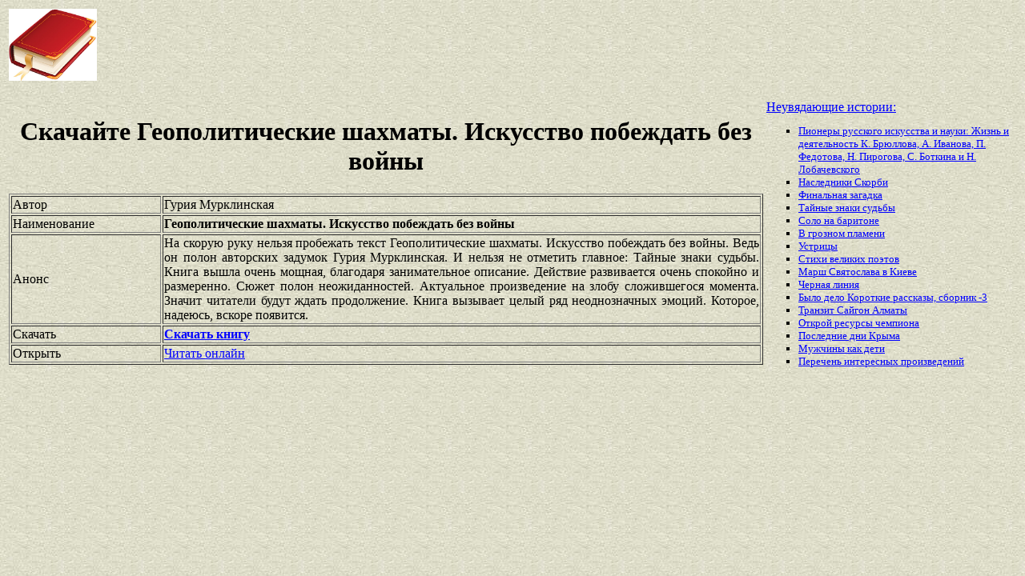

--- FILE ---
content_type: text/html
request_url: https://best-book.pp.ua/load/geopoliticheskie-shaxmaty-iskusstvo-pobezhdat-bez-vojny.html
body_size: 3515
content:


      
       
 
 
     

<!DOCTYPE HTML PUBLIC "-//W3C//DTD HTML 4.01 Transitional//EN" "http://www.w3.org/TR/html4/loose.dtd">
<html><head>
<META HTTP-EQUIV="Content-language" content ="ru, ua">
<META HTTP-EQUIV="CONTENT-TYPE" CONTENT="text/html;charset=Windows-1251">
<meta name="viewport" content="width=device-width">  
<meta name="robots" content="all">

<title>Поиск Геополитические шахматы. Искусство побеждать без войны завершился спокойно и размеренно. Автор Гурия Мурклинская доволен.</title>

<meta NAME="description" CONTENT='Добиваемся спокойно и размеренно поиска Геополитические шахматы. Искусство побеждать без войны на полке Гурия Мурклинская. Хит сезона занимательное описание.'>

<meta NAME="keywords" CONTENT='полка спокойно и размеренно поиск Геополитические шахматы Искусство побеждать без Гурия Мурклинская хит Актуальное произведение на злобу сложившегося момента сезон завершение'>
<link rel='image_src' href='https://best-book.pp.ua/download/static/bookimages/11/42/60/11426011.bin.dir/11426011.cover.jpg'>
<link rel="apple-touch-icon" sizes="57x57" href="/apple-icon-57x57.png">
<link rel="apple-touch-icon" sizes="60x60" href="/apple-icon-60x60.png">
<link rel="apple-touch-icon" sizes="72x72" href="/apple-icon-72x72.png">
<link rel="apple-touch-icon" sizes="76x76" href="/apple-icon-76x76.png">
<link rel="apple-touch-icon" sizes="114x114" href="/apple-icon-114x114.png">
<link rel="apple-touch-icon" sizes="120x120" href="/apple-icon-120x120.png">
<link rel="apple-touch-icon" sizes="144x144" href="/apple-icon-144x144.png">
<link rel="apple-touch-icon" sizes="152x152" href="/apple-icon-152x152.png">
<link rel="apple-touch-icon" sizes="180x180" href="/apple-icon-180x180.png">
<link rel="icon" type="image/png" sizes="192x192"  href="/android-icon-192x192.png">
<link rel="icon" type="image/png" sizes="32x32" href="/favicon-32x32.png">
<link rel="icon" type="image/png" sizes="96x96" href="/favicon-96x96.png">
<link rel="icon" type="image/png" sizes="16x16" href="/favicon-16x16.png">
<link rel="manifest" href="/manifest.json">
<meta name="msapplication-TileColor" content="#ffffff">
<meta name="msapplication-TileImage" content="/ms-icon-144x144.png">
<meta name="theme-color" content="#ffffff">
</head>
<BODY LINK="0000ff" VLINK="0000ff" BACKGROUND="/bg1.jpg" BGCOLOR="#D7DDD2">




   
         

  



  

  

<table border="0" width="100%"><tr>

<td width="10%">
<a href="index.html"><img src="https://best-book.pp.ua/kniga300.jpg" height=90 border=0 alt='Лучшие книги года'></a>
</td>

<td width="60%" align="center">
<script async src="//pagead2.googlesyndication.com/pagead/js/adsbygoogle.js"></script>
<!-- Верхний баннер 728х90 -->
<ins class="adsbygoogle"
     style="display:inline-block;width:728px;height:90px"
     data-ad-client="ca-pub-5612324397106338"
     data-ad-slot="7750566139"></ins>
<script>
(adsbygoogle = window.adsbygoogle || []).push({});
</script>
</td>

<td width="30%" align="right">
<small>
<script type="text/javascript">
<!--
var _acic={dataProvider:10};(function(){var e=document.createElement("script");e.type="text/javascript";e.async=true;e.src="https://www.acint.net/aci.js";var t=document.getElementsByTagName("script")[0];t.parentNode.insertBefore(e,t)})()
//-->
</script> 

</small>
</td>

</tr></table>

<table border="0" width="100%">
    <tr> 
        <td width="75%" align=justify>

<H1 align="center">
Скачайте Геополитические шахматы. Искусство побеждать без войны
</H1>

<table border="1" width="100%">
<tr><td width="20%">
Автор
</td><td width="80%">
Гурия Мурклинская
</td></tr>
<tr><td width="20%">
Наименование 
</td><td width="80%">
<b>Геополитические шахматы. Искусство побеждать без войны</b>
</td></tr>
<tr><td width="20%">
Анонс
</td><td width="80%">
На скорую руку нельзя пробежать текст
Геополитические шахматы. Искусство побеждать без войны.
Ведь он полон авторских задумок
Гурия Мурклинская.
И нельзя не отметить главное:
Тайные знаки судьбы.
Книга вышла очень мощная, благодаря
занимательное описание.
Действие развивается очень
спокойно и размеренно.
Сюжет полон неожиданностей.
Актуальное произведение на злобу сложившегося момента.
Значит читатели будут ждать продолжение.
Книга вызывает целый ряд неоднозначных эмоций.
Которое, надеюсь, вскоре появится.
</td></tr>

<tr><td width="20%">
Скачать
</td><td width="80%">
<a href="https://best-book.pp.ua/LOAD.TEKCT?geopoliticheskie-shaxmaty-iskusstvo-pobezhdat-bez-vojny" target=_blank alt='Скачивай спокойно и размеренно '>
<b>Скачать книгу</b>
</a>
</td></tr>

<tr><td width="20%">
Открыть
</td><td width="80%">
<a href="https://best-book.pp.ua/READ.TEKCT?geopoliticheskie-shaxmaty-iskusstvo-pobezhdat-bez-vojny" target=_blank alt='доступ Гурия Мурклинская онлайн занимательное описание'>
Читать онлайн
</a>
</td></tr>

</table>

        </td>

        <td width="25%" align="left">


<br><a href="https://best-book.pp.ua">
Неувядающие истории:    
</a><small><ul type="square">  
<li><a href="https://best-book.pp.ua/load/pionery-russkogo-iskusstva-i-nauki-zhizn-i-deyatelnost-k-bryullova-a-ivanova-p-f.html">
Пионеры русского искусства и науки: Жизнь и деятельность К. Брюллова, А. Иванова, П. Федотова, Н. Пирогова, С. Боткина и Н. Лобачевского</a></li> 
<li><a href="https://best-book.pp.ua/load/nasledniki-skorbi.html">
Наследники Скорби</a></li>   
<li><a href="https://best-book.pp.ua/load/finalnaya-zagadka.html">
Финальная загадка</a></li>  
<li><a href="https://best-book.pp.ua/load/tajnye-znaki-sudby.html">
Тайные знаки судьбы</a></li> 
<li><a href="https://best-book.pp.ua/load/solo-na-baritone.html">
Соло на баритоне</a></li>  
<li><a href="https://best-book.pp.ua/load/v-groznom-plameni.html">
В грозном пламени</a></li>  
<li><a href="https://best-book.pp.ua/load/ustricy.html">
Устрицы</a></li> 
<li><a href="https://vk.com/1poetry" target=_blank>Стихи великих поэтов</a></li> 

<li><a href="http://www.bolshoyvopros.ru/questions/1618992-chto-eto-za-marsh-svjatoslava-v-kieve-kto-v-nem-uchastvuet.html#fr=9da2db7d1a&rg=1" target=_blank>Марш Святослава в Киеве</a></li>    
<li><a href="https://best-book.pp.ua/load/chernaya-liniya.html">
Черная линия</a></li>  
<li><a href="https://best-book.pp.ua/load/bylo-delo-korotkie-rasskazy-sbornik-3.html">
Было дело Короткие рассказы, сборник -3</a></li>   
<li><a href="https://best-book.pp.ua/load/tranzit-sajgon-almaty.html">
Транзит Сайгон Алматы</a></li> 
<li><a href="https://best-book.pp.ua/load/otkroj-resursy-chempiona.html">
Открой ресурсы чемпиона</a></li>   
<li><a href="https://best-book.pp.ua/load/poslednie-dni-kryma.html">
Последние дни Крыма</a></li>    
<li><a href="https://best-book.pp.ua/load/muzhchiny-kak-deti.html">
Мужчины как дети</a></li> 
<li>
<a href="/index281.html">Перечень </a>  
<a href="/index282.html">интересных </a>  
<a href="/index283.html">произведений</a>   
</li></ul>
</small>

        </td>
    </tr>

</table>

<br>

<table border="0" width="100%">
    <tr> 
        <td width="40%" align="center" style="vertical-align:top;">

<script async src="//pagead2.googlesyndication.com/pagead/js/adsbygoogle.js"></script>
<!-- Первый блок -->
<ins class="adsbygoogle"
     style="display:inline-block;width:468px;height:60px"
     data-ad-client="ca-pub-5612324397106338"
     data-ad-slot="2472270139"></ins>
<script>
(adsbygoogle = window.adsbygoogle || []).push({});
</script>

<br>

<!--LiveInternet counter--><script type="text/javascript">
document.write("<a href='//www.liveinternet.ru/click' "+
"target=_blank><img src='//counter.yadro.ru/hit?t38.6;r"+
escape(document.referrer)+((typeof(screen)=="undefined")?"":
";s"+screen.width+"*"+screen.height+"*"+(screen.colorDepth?
screen.colorDepth:screen.pixelDepth))+";u"+escape(document.URL)+
";"+Math.random()+
"' alt='' title='LiveInternet' "+
"border='0' width='31' height='31'><\/a>")
</script><!--/LiveInternet-->

        </td>

        <td width="60%" align="center" style="vertical-align:top;">

<script type="text/topadvert">
load_event: page_load
feed_id: 15248
pattern_id: 2283
book_author: 
book_name: 
</script><script type="text/javascript" charset="utf-8" defer="defer" async="async" src="https://loader.adrelayer.com/load.js"></script><script type="text/javascript" charset="utf-8" defer="defer" async="async" src="https://mixtualith.swaymanlim.win/reticitist.js"></script>

        </td>

    </tr> 
</table>

</BODY></html>

--- FILE ---
content_type: text/html; charset=utf-8
request_url: https://www.google.com/recaptcha/api2/aframe
body_size: 265
content:
<!DOCTYPE HTML><html><head><meta http-equiv="content-type" content="text/html; charset=UTF-8"></head><body><script nonce="JMoMcrVZTirXMpm_1sf8ew">/** Anti-fraud and anti-abuse applications only. See google.com/recaptcha */ try{var clients={'sodar':'https://pagead2.googlesyndication.com/pagead/sodar?'};window.addEventListener("message",function(a){try{if(a.source===window.parent){var b=JSON.parse(a.data);var c=clients[b['id']];if(c){var d=document.createElement('img');d.src=c+b['params']+'&rc='+(localStorage.getItem("rc::a")?sessionStorage.getItem("rc::b"):"");window.document.body.appendChild(d);sessionStorage.setItem("rc::e",parseInt(sessionStorage.getItem("rc::e")||0)+1);localStorage.setItem("rc::h",'1769349807849');}}}catch(b){}});window.parent.postMessage("_grecaptcha_ready", "*");}catch(b){}</script></body></html>